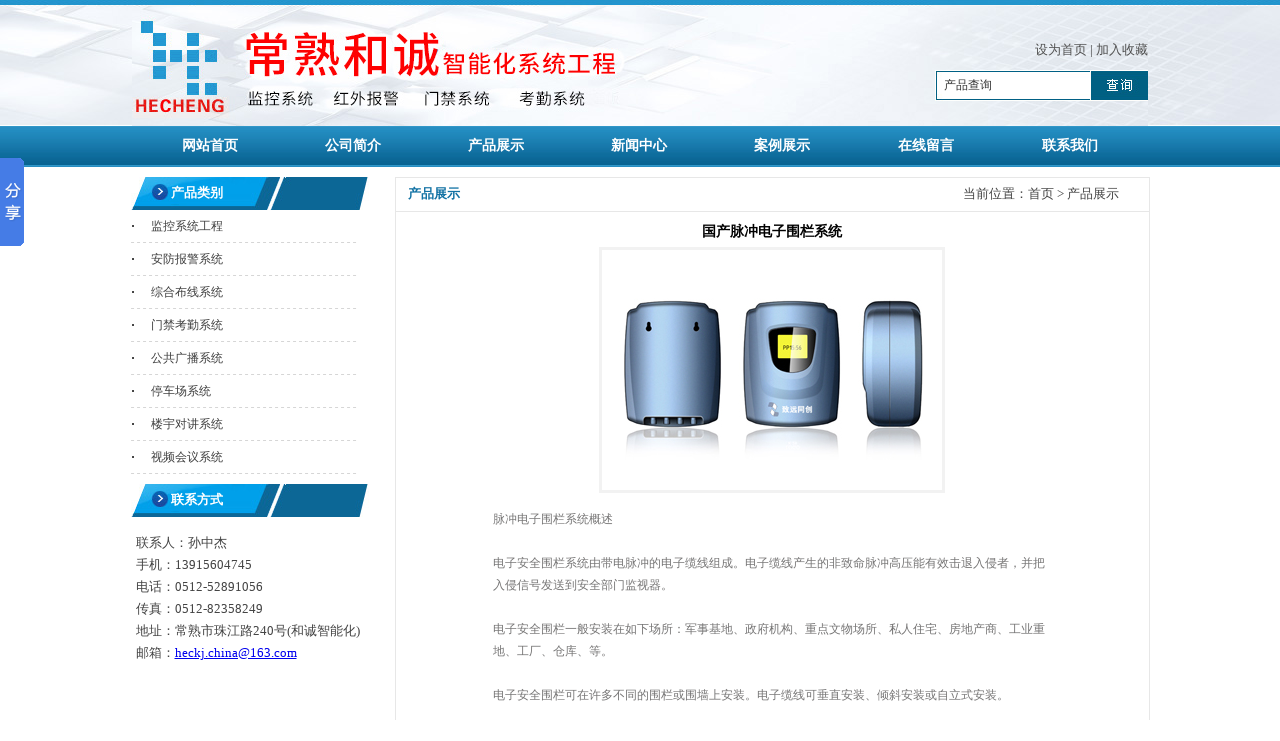

--- FILE ---
content_type: text/html
request_url: http://www.cshec.cn/chanpin01.asp?id=2999
body_size: 8012
content:
<!DOCTYPE html PUBLIC "-//W3C//DTD XHTML 1.0 Transitional//EN" "http://www.w3.org/TR/xhtml1/DTD/xhtml1-transitional.dtd">
<html xmlns="http://www.w3.org/1999/xhtml">
<head>
<meta http-equiv="Content-Type" content="text/html; charset=gb2312" />
<title>国产脉冲电子围栏系统_产品展示_监控系统工程,安防报警系统,综合布线系统,门禁考勤系统,公共广播系统,停车场系统,楼宇对讲系统,视频会议系统-常熟市和诚智能化系统工程安装有限公司</title>
<META content="常熟市和诚智能化系统工程安装有限公司从事监控系统工程,安防报警系统,综合布线系统,门禁考勤系统,公共广播系统,停车场系统,楼宇对讲系统,视频会议系统。联系人：朱东永 手机：13915604745 " name=description>
<META content="监控系统工程,安防报警系统,综合布线系统,门禁考勤系统,公共广播系统,停车场系统,楼宇对讲系统,视频会议系统,常熟市和诚智能化系统工程安装有限公司" name=keywords>
<style type="text/css">
<!--
body {
	margin-left: 0px;
	margin-top: 0px;
	margin-right: 0px;
	margin-bottom: 0px;


}
-->
</style>
<link href="yyy.css" rel="stylesheet" type="text/css" />
<script>
var _hmt = _hmt || [];
(function() {
  var hm = document.createElement("script");
  hm.src = "//hm.baidu.com/hm.js?e6a263903239de1c57a6b9c7b06aef96";
  var s = document.getElementsByTagName("script")[0]; 
  s.parentNode.insertBefore(hm, s);
})();
</script>

</head>

<body>
<SCRIPT LANGUAGE="JavaScript">
<!--
function AddFavorite(sURL, sTitle)
{
    try
    {
        window.external.addFavorite(sURL, sTitle);
    }
    catch (e)
    {
        try
        {
            window.sidebar.addPanel(sTitle, sURL, "");
        }
        catch (e)
        {
            alert("加入收藏失败，请使用Ctrl+D进行添加");
        }
    }
}
function SetHome(obj,vrl){
        try{
   obj.style.behavior='url(#default#homepage)';obj.setHomePage(vrl);
        }
        catch(e){
   if(window.netscape) {
  try {
          netscape.security.PrivilegeManager.enablePrivilege("UniversalXPConnect");
  }
  catch (e) {
          alert("此操作被浏览器拒绝！\n请在浏览器地址栏输入“about:config”并回车\n然后将 [signed.applets.codebase_principal_support]的值设置为'true',双击即可。");
  }
  var prefs = Components.classes['@mozilla.org/preferences-service;1'].getService(Components.interfaces.nsIPrefBranch);
  prefs.setCharPref('browser.startup.homepage',vrl);
    }
        }
}
//-->
</SCRIPT>

<table width="100%" border="0" align="center" cellpadding="0" cellspacing="0" background="images/topbg.jpg"> 
  <tr> 
    <td align="center">
    
    
    
<table border="0" width="1016" cellspacing="0" cellpadding="0" align="center" height="126" background="images/top.jpg"> 
  <tr> 
    <td width="100%" align="center" valign="top">
      <table border="0" width="100%" cellspacing="0" cellpadding="0">
        <tr>
          <td width="33%"></td>
          <td width="46%"></td>
          <td width="21%" height="30"></td>
        </tr>
        <tr>
          <td width="33%"></td>
          <td width="46%"></td>
          <td width="21%" align="right" class="gongsi12" height="40"><a href="#" onclick="SetHome(this,window.location)" class="yy">设为首页</a> | <a href="#"  class="yy" onclick="AddFavorite(window.location,document.title)" >加入收藏</a></td>       
        </tr>       
        <tr>       
          <td width="33%"></td>       
          <td width="46%"></td>       
          <td width="21%"><table border="0" width="100%" cellspacing="0" cellpadding="0" height="30" background="images/se1.jpg">        
           <form method="POST" action="chanpin.asp">        
            <tr>        
              <td width="7%" height="30"></td>        
              <td width="82%" height="30"><input type="text" name="keys" class="biaose" size="15" value="产品查询" onclick="this.value='';"></td>        
              <td width="11%" height="30" align="left"><input type="image" border="0" src="images/se2.jpg"></td>        
            </tr>        
            </form>        
          </table> </td>       
        </tr>       
      </table>       
    </td>        
  </tr>        
</table>        
           
           
</td>        
  </tr>        
</table>        
       
       
<table width="100%" border="0" align="center" cellpadding="0" cellspacing="0" background="images/m.jpg" height=41>        
  <tr>        
    <td align="center">       
        
<table border="0" width="1003" cellspacing="0" cellpadding="0" align="center">        
  <tr>       
    <td width="143" align="center"><a href="index.asp" class="lanmu">网站首页</a></td>       
    <td width="143" align="center"><a href="gongsi.asp" class="lanmu">公司简介</a></td>       
    <td width="143" align="center"><a href="chanpin.asp" class="lanmu">产品展示</a></td>       
    <td width="143" align="center"><a href="news.asp" class="lanmu">新闻中心</a></td>       
    <td width="143" align="center"><a href="anli.asp" class="lanmu">案例展示</a></td>       
    <td width="144" align="center"><a href="liuyan.asp" class="lanmu">在线留言</a></td>       
    <td width="144" align="center"><a href="lianxi.asp" class="lanmu">联系我们</a></td>       
  </tr>       
</table></td>       
  </tr>       
       
</table>       
 <table border="0" width="100%" cellspacing="0" cellpadding="0" align="center" height="0">        
  <tr>        
    <td width="100%" align="center"></td>        
  </tr>        
</table>        
      <table border="0" width="100%" cellspacing="0" cellpadding="0" align="center" height="10">        
  <tr>        
    <td width="100%" align="center"></td>        
  </tr>        
</table>      




<table border="0" width="1019" height="10" cellspacing="0" cellpadding="0" align=center>
  <tr>
    <td width="240" valign="top">      
      <table border="0" width="238" cellspacing="0" cellpadding="0" bgcolor="#E7E7E7">
  <tr>
    <td width="100%" bgcolor="#FFFFFF" height="33" background="images/s.jpg" class="gongsi12x2">产品类别</td>
  </tr>
  <tr>
    <td width="100%" bgcolor="#FFFFFF">
      <table width="228" height="25" border="0" cellpadding="0" cellspacing="0">      
                  <tr>      
                    <td width="20" align="left"><span class="xin12">·</span></td>      
                    <td width="200" align="left" height="32"><a href="chanpin.asp?id=1298" class="x01">监控系统工程</a></td>
                  </tr>      
                  <tr>      
                     <td height="1" colspan="2" align="center"  background="images/yyyy.jpg"></td>      
                  </tr>      
</table><table width="228" height="25" border="0" cellpadding="0" cellspacing="0">      
                  <tr>      
                    <td width="20" align="left"><span class="xin12">·</span></td>      
                    <td width="200" align="left" height="32"><a href="chanpin.asp?id=1299" class="x01">安防报警系统</a></td>
                  </tr>      
                  <tr>      
                     <td height="1" colspan="2" align="center"  background="images/yyyy.jpg"></td>      
                  </tr>      
</table><table width="228" height="25" border="0" cellpadding="0" cellspacing="0">      
                  <tr>      
                    <td width="20" align="left"><span class="xin12">·</span></td>      
                    <td width="200" align="left" height="32"><a href="chanpin.asp?id=1300" class="x01">综合布线系统</a></td>
                  </tr>      
                  <tr>      
                     <td height="1" colspan="2" align="center"  background="images/yyyy.jpg"></td>      
                  </tr>      
</table><table width="228" height="25" border="0" cellpadding="0" cellspacing="0">      
                  <tr>      
                    <td width="20" align="left"><span class="xin12">·</span></td>      
                    <td width="200" align="left" height="32"><a href="chanpin.asp?id=1301" class="x01">门禁考勤系统</a></td>
                  </tr>      
                  <tr>      
                     <td height="1" colspan="2" align="center"  background="images/yyyy.jpg"></td>      
                  </tr>      
</table><table width="228" height="25" border="0" cellpadding="0" cellspacing="0">      
                  <tr>      
                    <td width="20" align="left"><span class="xin12">·</span></td>      
                    <td width="200" align="left" height="32"><a href="chanpin.asp?id=1302" class="x01">公共广播系统</a></td>
                  </tr>      
                  <tr>      
                     <td height="1" colspan="2" align="center"  background="images/yyyy.jpg"></td>      
                  </tr>      
</table><table width="228" height="25" border="0" cellpadding="0" cellspacing="0">      
                  <tr>      
                    <td width="20" align="left"><span class="xin12">·</span></td>      
                    <td width="200" align="left" height="32"><a href="chanpin.asp?id=1303" class="x01">停车场系统</a></td>
                  </tr>      
                  <tr>      
                     <td height="1" colspan="2" align="center"  background="images/yyyy.jpg"></td>      
                  </tr>      
</table><table width="228" height="25" border="0" cellpadding="0" cellspacing="0">      
                  <tr>      
                    <td width="20" align="left"><span class="xin12">·</span></td>      
                    <td width="200" align="left" height="32"><a href="chanpin.asp?id=1304" class="x01">楼宇对讲系统</a></td>
                  </tr>      
                  <tr>      
                     <td height="1" colspan="2" align="center"  background="images/yyyy.jpg"></td>      
                  </tr>      
</table><table width="228" height="25" border="0" cellpadding="0" cellspacing="0">      
                  <tr>      
                    <td width="20" align="left"><span class="xin12">·</span></td>      
                    <td width="200" align="left" height="32"><a href="chanpin.asp?id=1305" class="x01">视频会议系统</a></td>
                  </tr>      
                  <tr>      
                     <td height="1" colspan="2" align="center"  background="images/yyyy.jpg"></td>      
                  </tr>      
</table>
</td>
  </tr>
</table>
      <table border="0" width="230" height="10" cellspacing="0" cellpadding="0">
  <tr>
    <td width="100%"></td>
  </tr>
</table>
      
    

      
     <table border="0" width="238" cellspacing="0" cellpadding="0" bgcolor="#E7E7E7">
  <tr>
    <td width="100%" bgcolor="#FFFFFF" height="33" background="images/s.jpg" class="gongsi12x2">联系方式</td>
  </tr>
  <tr>
    <td width="100%" bgcolor="#FFFFFF">
    <table border="0" width="230" height="10" cellspacing="0" cellpadding="0">
  <tr>
    <td width="100%"></td>
  </tr>
</table>
    
    <table border="0" width="100%" cellspacing="0" cellpadding="5">
  <tr>
    <td width="100%" class="gongsi12">联系人：孙中杰<br />
手机：13915604745<br />
电话：0512-52891056<br />
传真：0512-82358249<br />
地址：常熟市珠江路240号(和诚智能化)<br />
邮箱：<a href="mailto:heckj.china@163.com">heckj.china@163.com</a></td>
  </tr>
</table></td>
  </tr>
</table>
</td><td width="24"></td>

      
      <td width="755" valign="top">
      
     
        
        
        
  
        
        
        
    
<table border="0" width="100%" cellspacing="1" cellpadding="0" bgcolor="#E7E7E7">
  <tr>
    <td width="100%" bgcolor="#FFFFFF" height="33">
      <table border="0" width="100%" cellspacing="0" cellpadding="0">
        <tr>
          <td width="51%" class="gongsi12x">产品展示</td>
          <td width="45%" align="right" class="gongsi12">当前位置：首页 > 产品展示   
          </td>   
          <td width="4%"></td>   
        </tr>   
      </table>   
    </td>   
  </tr>   
  <tr>   
    <td width="100%" bgcolor="#FFFFFF"><table border="0" width="100%" cellspacing="0" cellpadding="5">   
  <tr>   
    <td width="100%" class="gongsi12" align="center">  
   
     
      
 <table width="650" border="0" cellspacing="0" cellpadding="0">      
                      <tr>      
                        <td height="30" align="center" class="hei999">国产脉冲电子围栏系统</td>      
                      </tr>      
                    </table>      
 
 <table width="100" border="0" cellpadding="3" cellspacing="0" bgcolor="#F2F2F2">                 
            <tr>                 
              <td ><img src="UploadFile/2014121113821.jpg"   onload="if(this.width>550)this.width=550"   /></td>                 
            </tr>                 
          </table>                 
          <table width="100" height="1" border="0" align="center" cellpadding="0" cellspacing="0">                 
            <tbody>                 
              <tr>                 
                <td height="0"></td>                 
              </tr>                 
            </tbody>                 
          </table>                 
          <table width="563" height="41" border="0" cellpadding="2" cellspacing="0">                 
                      
            <tr>                 
              <td align="left" class="jian01"><p>
	脉冲电子围栏系统概述<br />
&nbsp;<br />
电子安全围栏系统由带电脉冲的电子缆线组成。电子缆线产生的非致命脉冲高压能有效击退入侵者，并把入侵信号发送到安全部门监视器。<br />
&nbsp;<br />
电子安全围栏一般安装在如下场所：军事基地、政府机构、重点文物场所、私人住宅、房地产商、工业重地、工厂、仓库、等。<br />
&nbsp;<br />
电子安全围栏可在许多不同的围栏或围墙上安装。电子缆线可垂直安装、倾斜安装或自立式安装。<br />
&nbsp;<br />
电子安全围栏可与其它物理屏障结合使用，如多边形围栏、网眼围栏、栅栏式围栏等。<br />
&nbsp;<br />
本系统优点是可迅速安装和布置，且可作为移动或临时周界屏障。 电子缆线的数量、两根电子缆线间的距离、防区长度，以及围栏的结构均可据不同场所来设计。电子缆线可安装成不同形状从而有效防止入侵者的进入。<br />
&nbsp;<br />
脉冲电子围栏系统的特点 <br />
&#8226;<br />
&nbsp;&nbsp;&nbsp;&nbsp;&nbsp;&nbsp;&nbsp;&nbsp;&nbsp;&nbsp; 由微处理器控制的适配器使系统运行具有高度可靠性。
</p>
<p>
	&#8226;<br />
&nbsp;&nbsp;&nbsp;&nbsp;&nbsp;&nbsp;&nbsp;&nbsp;&nbsp;&nbsp; 在现有围栏、围墙或是自立式围栏中均易于安装。
</p>
<p>
	&#8226;<br />
&nbsp;&nbsp;&nbsp;&nbsp;&nbsp;&nbsp;&nbsp;&nbsp;&nbsp;&nbsp; 提供物理屏障延缓入侵时间。
</p>
<p>
	&#8226;<br />
&nbsp;&nbsp;&nbsp;&nbsp;&nbsp;&nbsp;&nbsp;&nbsp;&nbsp;&nbsp; 产生高压脉冲击退入侵者。
</p>
<p>
	&#8226;<br />
&nbsp;&nbsp;&nbsp;&nbsp;&nbsp;&nbsp;&nbsp;&nbsp;&nbsp;&nbsp; 对入侵者构成一种心理障碍。
</p>
<p>
	&#8226;<br />
&nbsp;&nbsp;&nbsp;&nbsp;&nbsp;&nbsp;&nbsp;&nbsp;&nbsp;&nbsp; 提供高水平的探测能力，探测入侵者是否入侵和确定报警，引起保安人员注意和反应。
</p>
<p>
	&#8226;<br />
&nbsp;&nbsp;&nbsp;&nbsp;&nbsp;&nbsp;&nbsp;&nbsp;&nbsp;&nbsp; 低廉的保养成本。
</p>
<p>
	&#8226;<br />
&nbsp;&nbsp;&nbsp;&nbsp;&nbsp;&nbsp;&nbsp;&nbsp;&nbsp;&nbsp; 操作方便。
</p>
<p>
	&#8226;<br />
&nbsp;&nbsp;&nbsp;&nbsp;&nbsp;&nbsp;&nbsp;&nbsp;&nbsp;&nbsp; 被动探测线与电击探测线结合。
</p>
<p>
	&#8226;<br />
&nbsp;&nbsp;&nbsp;&nbsp;&nbsp;&nbsp;&nbsp;&nbsp;&nbsp;&nbsp; 动物触碰，被击退，但不会引起报警，同时也学会不再触碰围栏。
</p>
<p>
	&#8226;<br />
&nbsp;&nbsp;&nbsp;&nbsp;&nbsp;&nbsp;&nbsp;&nbsp;&nbsp;&nbsp; 人若意外触碰遭到电击后就知道不能攀越围栏。
</p>
<p>
	&#8226;<br />
&nbsp;&nbsp;&nbsp;&nbsp;&nbsp;&nbsp;&nbsp;&nbsp;&nbsp;&nbsp; 电子缆线作为周界围栏的一部份，因此可减少投资。
</p>
<p>
	&#8226;<br />
&nbsp;&nbsp;&nbsp;&nbsp;&nbsp;&nbsp;&nbsp;&nbsp;&nbsp;&nbsp; 采用先进、成熟、实用的技术。
</p>
<p>
	&#8226;<br />
&nbsp;&nbsp;&nbsp;&nbsp;&nbsp;&nbsp;&nbsp;&nbsp;&nbsp;&nbsp; 系统的设计和产品的选择应标准化、规范化。
</p>
<p>
	&#8226;<br />
&nbsp;&nbsp;&nbsp;&nbsp;&nbsp;&nbsp;&nbsp;&nbsp;&nbsp;&nbsp; 系统具有安全性、可靠性、容错性。
</p>
<p>
	&#8226;<br />
&nbsp;&nbsp;&nbsp;&nbsp;&nbsp;&nbsp;&nbsp;&nbsp;&nbsp;&nbsp; 合理的性能价格比。
</p>
<p>
	&nbsp;<br />
脉冲电子围栏系统的安全性与可靠性<br />
&nbsp;<br />
　&nbsp; 脉冲电子围栏系统虽然脉冲电压达6000-10000V，但是脉冲的重复频率极低，每秒仅1次。脉冲的持续时间≤0.1秒。脉冲最大能量5焦耳，脉冲最大电量2.5毫科伦。由此可见，其能量很小，不会伤人，仅给予入侵者较难受的警告，动摇其攀越围栏的能力与动机，达到了安全阻挡的目的。八、脉冲电子围栏系统报警功能的实现方法:<br />
传统的红外对射报警系统，只要有人或物经过警戒线时，就会发生报警。猫或狗等动物经过时，照样会报警。因此，不该报的也报了。如果遇到暴雨、浓雾等恶劣天气，系统失效，该报的又不报警。<br />
&nbsp;<br />
　　新型的脉冲电子围栏系统具有区分偶然触及和强行侵入的功能，如果有人不当心而触及围栏，或其它物体（如树枝）瞬间碰及围栏，因为这不属于真正的入侵，系统具有鉴别能力而不报警。只有当入侵者强行入侵，攀越电子围栏时，造成系统断线（开路）或持续碰线（短路）时，会发出报警。因此，脉冲电子围栏系统的报警具有智能功能，该报则报，不该报则不报。误报率极低。
</p></td>                 
            </tr>                 
          </table>            
          <table width="100" border="0" cellspacing="0" cellpadding="0">                 
            <tr>                 
              <td height="30" align="center"><a href="JavaScript:history.go(-1);" class="yy">【返回】</a></td>                 
            </tr>                 
          </table> 
          
          
          
          </td>   
  </tr>   
</table></td>   
  </tr>   
</table>   
       
        
           
           
           
     
           
           
           
           
           
           
           
           
           
           
      </td>     
       </tr>     
      </table>     
           
     




<table border="0" width="100%" cellspacing="0" cellpadding="0" align="center" height="15">
  <tr>
  <td width="100%" align="center" class="gongsi12"></td>

  </tr>
</table>
<table border="0" width="1019" cellspacing="0" cellpadding="0" align="center" height="15">
  <tr>
  <td width="100%" align="left" class="gongsi12">友情链接：</td>

  </tr>
</table>

<table border="0" width="100%" cellspacing="0" cellpadding="0" align="center" height="5">
  <tr>
  <td width="100%" align="center" class="gongsi12"></td>

  </tr>
</table>



<table border="0" width="100%" cellspacing="0" cellpadding="0" align="center" height="96" bgcolor="#1272A4" >
  <tr>
  <td width="100%" align="center" class="gongsi12" height="96">
  
  
  
  
  
  <table border="0" width="1003" cellspacing="0" cellpadding="0" align="center" height="15">
  <tr>
  <td width="1003" align="center" class="gongsi12y"><p>
	所有版权 @ 常熟市和诚智能化系统工程安装有限公司 All rights reserved 技术支持：<a class="sdw" href="http://www.jssdw.com/" target="_blank">仕德伟科技</a> <a class="sdw" href="https://beian.miit.gov.cn/" target="_blank">苏ICP备14051942号-1</a> <img src="/attached/image/20250512/20250512144612511251.png" alt="" /><a class="sdw" href="https://beian.mps.gov.cn/#/query/webSearch?code=苏公网安备32058102002499号" target="_blank">苏公网安备32058102002499号</a><br />
地址：江苏省常熟市珠江路240号(和诚智能化) 联系人：孙中杰 手机：13915604745 电话: 0512-52891056 传真: 0512-82358249
</p>
<p>
	<a href="http://www.saiyuchina.cn/" target="_blank">常熟广告公司&nbsp;</a>&nbsp;&nbsp; <a href="http://www.saiyuchina.cn/" target="_blank">常熟广告设计</a>&nbsp; <a href="http://www.saiyuchina.cn/" target="_blank">常熟广告设计公司</a>&nbsp; <a href="http://www.saiyuchina.cn/" target="_blank">常熟VI设计</a>&nbsp;<a href="http://www.saiyuchina.cn/" target="_blank"> 常熟画册设计</a>&nbsp; <a href="http://www.xdlchina.net/" target="_blank">常熟网站设计</a>&nbsp;&nbsp; <a href="http://www.xdlchina.net/" target="_blank">常熟百度推广</a>&nbsp; <a href="http://www.xdlchina.net/" target="_blank">常熟百度优化</a> 
</p>
<p>
	<a href="http://www.xdlchina.com/" target="_blank">常熟小程序开发&nbsp;&nbsp;</a>&nbsp;&nbsp;&nbsp;&nbsp;&nbsp;&nbsp; &nbsp;<a href="http://www.xdlchina.com/" target="_blank">常熟微信小程序设计</a>&nbsp;&nbsp;&nbsp;&nbsp;&nbsp;&nbsp; <a href="http://www.szsypp.cn/" target="_blank">常熟广告制作</a>&nbsp;&nbsp;&nbsp; <a href="http://www.szsypp.cn/" target="_blank">常熟广告制作公司</a>&nbsp;&nbsp; <a href="http://www.szsypp.cn/" target="_blank">常熟广告牌制作</a>&nbsp;&nbsp;&nbsp; <a href="http://www.szsypp.cn/" target="_blank">常熟广告灯箱制作</a>&nbsp; <a href="http://www.xdlchina.net/" target="_blank">常熟视频拍摄</a>&nbsp;&nbsp; <a href="http://www.xdlchina.net/" target="_blank">常熟企业视频拍摄</a>&nbsp;&nbsp; <a href="http://www.cslyhb.net/" target="_blank">常熟固废处理公司&nbsp;&nbsp; </a>&nbsp;&nbsp;&nbsp; <a href="http://www.cslyhb.net" target="_blank">常熟工业垃圾处理公司</a>&nbsp;&nbsp;&nbsp;&nbsp;&nbsp;<a href="http://www.cssthy.cn" target="_blank">&nbsp; 常熟物流公司</a>&nbsp;&nbsp;&nbsp;&nbsp;&nbsp;&nbsp;
</p></td>

  </tr>
</table>
  
  
  
  
  
  </td>

  </tr>
</table><script language="JavaScript" src="http://code.54kefu.net/kefu/js/195/753395.js" type="text/javascript" charset="utf-8"></script>
    
<script>window._bd_share_config={"common":{"bdSnsKey":{},"bdText":"","bdMini":"2","bdMiniList":false,"bdPic":"","bdStyle":"0","bdSize":"16"},"slide":{"type":"slide","bdImg":"6","bdPos":"left","bdTop":"100"},"image":{"viewList":["qzone","tsina","tqq","renren","weixin"],"viewText":"分享到：","viewSize":"16"},"selectShare":{"bdContainerClass":null,"bdSelectMiniList":["qzone","tsina","tqq","renren","weixin"]}};with(document)0[(getElementsByTagName('head')[0]||body).appendChild(createElement('script')).src='http://bdimg.share.baidu.com/static/api/js/share.js?v=89860593.js?cdnversion='+~(-new Date()/36e5)];</script>

<script type="text/javascript">
var _bdhmProtocol = (("https:" == document.location.protocol) ? " https://" : " http://");
document.write(unescape("%3Cscript src='" + _bdhmProtocol + "hm.baidu.com/h.js%3Fe6a263903239de1c57a6b9c7b06aef96' type='text/javascript'%3E%3C/script%3E"));
</script>
<script>document.write(unescape("%3C/script%3E%3Cspan id='szgs_stat_icon_52124'%3E%3C/span%3E%3Cscript src='http://61.155.26.218/sendMark?siteid=52124&type=1' type='text/javascript'%3E%3C/script%3E"));</script>
     
</body> 






--- FILE ---
content_type: text/css
request_url: http://www.cshec.cn/yyy.css
body_size: 1438
content:
.gongsi12 {
	font-size: 13px;
	line-height: 22px;
	color: #444444;
}





.ke-zeroborder {
	font-size: 13px;
	line-height: 22px;
	color: #444444;
font-weight: bold;
}

.gongsi12x2 {
	font-size: 13px;
	line-height: 22px;
	color: #ffffff;

padding-left:40px;
font-weight: bold;

}



.gongsi12x {
	font-size: 13px;
	line-height: 22px;
	color: #1272A4;
padding-left:12px;
font-weight: bold;

}



.gongsi15 {
	font-size: 13px;
	line-height: 22px;
	color: #313131;
padding-top:5px;
padding-left:35px;
font-weight: bold;

}
.gongsi12y {
	font-size: 12px;
	line-height: 22px;
	color: #ffffff;
}
.b12 {
	font-size: 13px;
	line-height: 22px;
	color: #ffffff;
font-weight: bold;
}
a.ye77:link {
	font-size: 14px;
	line-height: 24px;
	color: #FFFFFF;
	text-decoration: none;
	font-weight: bold;
}
a.ye77:visited {
	font-size: 14px;
	line-height: 24px;
	color: #FFFFFF;
	text-decoration: none;
	font-weight: bold;
}
a.ye77:hover {
	font-size: 14px;
	line-height: 24px;
	color: #A7D044;
	text-decoration: underline;
	font-weight: bold;
}
a.lanmu:link {
	font-size: 14px;
	line-height: 24px;
	color: #ffffff;
	text-decoration: none;
	font-weight: bold;
	
}
a.lanmu:visited {
	font-size: 14px;
	line-height: 24px;
	color: #ffffff;
	text-decoration: none;
	font-weight: bold;
	
}
a.lanmu:hover {
	font-size: 14px;
	line-height: 24px;
	color: #0099FF;
	text-decoration: underline;
	font-weight: bold;
	
}
a.she:link {
	font-size: 13px;
	line-height: 24px;
	color: #E38100;
font-weight: bold;
	text-decoration: none;
}
a.she:visited {
	font-size: 13px;
	line-height: 24px;
	color: #E38100;
font-weight: bold;
	text-decoration: none;
}
a.she:hover {
	font-size: 13px;
	line-height: 24px;
	color: #CCFFCC;

	text-decoration: none;
}
a.sdw:link {
	font-size: 12px;
	line-height: 20px;
	color: #ffffff;

	text-decoration: none;
}
a.sdw:visited {
	font-size: 12px;
	line-height: 20px;
	color: #ffffff;
	text-decoration: none;
}
a.sdw:hover {
	font-size: 12px;
	line-height: 20px;
	color: #009999;
	text-decoration: underline;
}
.l99 {
	font-size: 12px;
	line-height: 22px;
	color: #B6D9F9;
}
.suoyou {
	font-size: 12px;
	line-height: 22px;
	color: #7E7E7E;
}
a.x02:link {
	font-size: 13px;
	line-height: 24px;
	color: #8e8e8e;
	text-decoration: none;
	font-weight: bold;
}
a.x02:visited {
	font-size: 13px;
	line-height: 24px;
	color: #8e8e8e;
	text-decoration: none;
	font-weight: bold;
}
a.x02:hover {
	font-size: 13px;
	line-height: 24px;
	color: #313131;
	text-decoration: underline;
font-weight: bold;
}


.gd {
	font-size: 12px;
	line-height: 22px;
	color: #E45923;
}


.bai12 {
	font-size: 13px;
	line-height: 20px;
	color: #313131;
	font-weight: bold;
font-family: "微软雅黑";
}

.bai12b {
	font-size: 14px;
	line-height: 20px;
	color: #E38100;
	font-weight: bold;

}
.s12 {
	font-size: 12px;
	line-height: 20px;
	color: #94191C;
	font-weight: bold;
font-family: "微软雅黑";
}

a.vvv00:link {
	font-size: 12px;
	line-height: 20px;
	color: #717171;
	text-decoration: none;
}
a.vvv00:visited {
	font-size: 12px;
	line-height: 20px;
	color: #717171;
	text-decoration: none;
}
a.vvv00:hover {
	font-size: 12px;
	line-height: 20px;
	color: #CC0000;
	text-decoration: underline;
}
.lian12 {
	font-size: 12px;
	line-height: 22px;
	color: #3F3F3F;
}
.lan12 {
	font-size: 12px;
	line-height: 20px;
	color: #464646;
	font-weight: bold;
}
a.ge00:link {
	font-size: 12px;
	line-height: 20px;
	color: #6B6B6B;
	text-decoration: none;
	font-family: Arial, Helvetica, sans-serif;
}
a.ge00:visited {
	font-size: 12px;
	line-height: 20px;
	color: #6B6B6B;
	text-decoration: none;
	font-family: Arial, Helvetica, sans-serif;
}
a.ge00:hover {
	font-size: 12px;
	line-height: 20px;
	color: #316AC5;
	text-decoration: underline;
	font-family: Arial, Helvetica, sans-serif;
}
.g12 {
	font-size: 12px;
	line-height: 20px;
	color: #3F3F3F;
}
a.x01:link {
	font-size: 12px;
	line-height: 22px;
	color: #3F3F3F;
	text-decoration: none;
}
a.x01:visited {
	font-size: 12px;
	line-height: 22px;
	color: #3F3F3F;
	text-decoration: none;
}
a.x01:hover {
	font-size: 12px;
	line-height: 22px;
	color: #316AC5;
	text-decoration: underline;
}
.jian01 {
	font-size: 12px;
	line-height: 22px;
	color: #767575;
}
a.yy:link {
	font-size: 13px;
	line-height: 22px;
	color: #515151;
	text-decoration: none;
}
a.yy:visited {
	font-size: 13px;
	line-height: 22px;
	color: #515151;
	text-decoration: none;
}
a.yy:hover {
	font-size: 13px;
	line-height: 22px;
	color: #FFFFFF;
	text-decoration: none;
	background-color: #2276B6;
}
.hei999{
	font-size: 14px;
	line-height: 22px;
	color: #000000;
	font-weight: bold;
}
.biao555 {
	font-size: 12px;
	color: #313131;
	background-color: #f1f1f1;
	border-top-style: none;
	border-right-style: none;
	border-bottom-style: none;
	border-left-style: none;
	line-height: 22px;
}
.biao {
	font-size: 12px;
	color: #333333;
	line-height: 24px;
	background-color: #FFFFFF;
	border: 1px solid #C6C6C6;
}



.biaose {
	font-size: 12px;
	color: #333333;
	line-height: 20px;
	background-color: #FFFFFF;
	border: 0px solid #C6C6C6;
}


.hong {
	font-size: 12px;
	color: #FF6600;
	line-height: 24px;
}
.qqq12 {
	font-size: 14px;
	line-height: 22px;
	color: #DB2609;
	font-family: "微软雅黑";
	font-weight: bold;
}
a.eee:link {
	font-size: 12px;
	line-height: 24px;
	color: #D82A1F;
	text-decoration: none;
	font-family: Arial, Helvetica, sans-serif;
	font-weight: bold;
}
a.eee:visited {
	font-size: 12px;
	line-height: 24px;
	color: #D82A1F;
	text-decoration: none;
	font-family: Arial, Helvetica, sans-serif;
	font-weight: bold;
}
a.eee:hover {
	font-size: 12px;
	line-height: 24px;
	color: #CC3300;
	text-decoration: none;
	font-family: Arial, Helvetica, sans-serif;
	font-weight: bold;
}
.wei12 {
	font-size: 12px;
	line-height: 22px;
	color: #474747;
}
a.ffff:link {
	font-size: 12px;
	line-height: 20px;
	color: #333333;
	text-decoration: none;
}
a.ffff:visited {
	font-size: 12px;
	line-height: 20px;
	color: #333333;
	text-decoration: none;
}
a.ffff:hover {
	font-size: 12px;
	line-height: 20px;
	color: #2857A4;
	text-decoration: underline;
}
.hzzz {
	font-size: 14px;
	color: #2F2F2F;
	line-height: 22px;
	font-weight: bold;
}

.e1212 {
	font-size: 12px;
	color: #FFFFFF;
	line-height: 22px;
	font-family: Arial, Helvetica, sans-serif;
}
.bbbbb12 {
	font-size: 12px;
	color: #FFFFFF;
	line-height: 22px;
}
.A14 {
	font-size: 12px;
	color: #FFFFFF;
	line-height: 22px;
	font-weight: bold;
}
.a88 {
	font-size: 12px;
	color: #034A0E;
	line-height: 22px;
	font-family: Arial, Helvetica, sans-serif;
}
.ggg777 {
	font-size: 12px;
	color: #006EC0;
	line-height: 22px;
}
